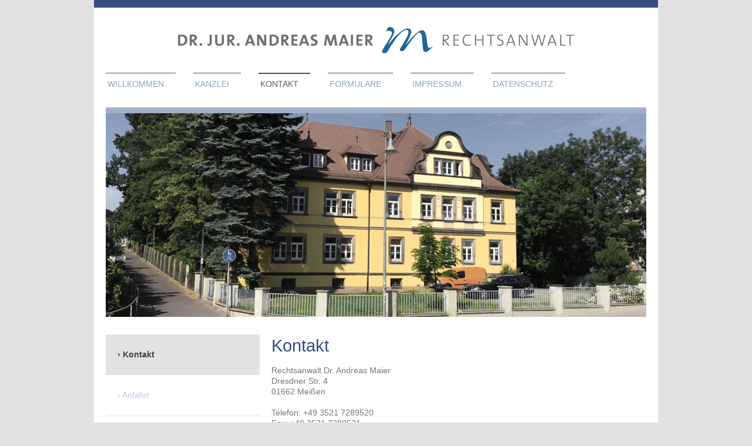

--- FILE ---
content_type: text/html; charset=UTF-8
request_url: https://www.radr-maier.com/kontakt/kontakt/
body_size: 6468
content:
<!DOCTYPE html>
<html lang="de"  ><head prefix="og: http://ogp.me/ns# fb: http://ogp.me/ns/fb# business: http://ogp.me/ns/business#">
    <meta http-equiv="Content-Type" content="text/html; charset=utf-8"/>
    <meta name="generator" content="IONOS MyWebsite"/>
        
    <link rel="dns-prefetch" href="//cdn.website-start.de/"/>
    <link rel="dns-prefetch" href="//101.mod.mywebsite-editor.com"/>
    <link rel="dns-prefetch" href="https://101.sb.mywebsite-editor.com/"/>
    <link rel="shortcut icon" href="https://www.radr-maier.com/s/misc/favicon.png?1436216794"/>
        <title>Rechtsanwalt Dr. A. Maier - Kontakt</title>
    <style type="text/css">@media screen and (max-device-width: 1024px) {.diyw a.switchViewWeb {display: inline !important;}}</style>
    <style type="text/css">@media screen and (min-device-width: 1024px) {
            .mediumScreenDisabled { display:block }
            .smallScreenDisabled { display:block }
        }
        @media screen and (max-device-width: 1024px) { .mediumScreenDisabled { display:none } }
        @media screen and (max-device-width: 568px) { .smallScreenDisabled { display:none } }
                @media screen and (min-width: 1024px) {
            .mobilepreview .mediumScreenDisabled { display:block }
            .mobilepreview .smallScreenDisabled { display:block }
        }
        @media screen and (max-width: 1024px) { .mobilepreview .mediumScreenDisabled { display:none } }
        @media screen and (max-width: 568px) { .mobilepreview .smallScreenDisabled { display:none } }</style>
    <meta name="viewport" content="width=device-width, initial-scale=1, maximum-scale=1, minimal-ui"/>

<meta name="format-detection" content="telephone=no"/>
        <meta name="keywords" content="Kontakt"/>
            <meta name="description" content="Rechtsanwalt Dr. Andreas Maier, Meißen"/>
            <meta name="robots" content="index,follow"/>
        <link href="//cdn.website-start.de/templates/2115/style.css?1758547156484" rel="stylesheet" type="text/css"/>
    <link href="https://www.radr-maier.com/s/style/theming.css?1707337497" rel="stylesheet" type="text/css"/>
    <link href="//cdn.website-start.de/app/cdn/min/group/web.css?1758547156484" rel="stylesheet" type="text/css"/>
<link href="//cdn.website-start.de/app/cdn/min/moduleserver/css/de_DE/common,form,shoppingbasket?1758547156484" rel="stylesheet" type="text/css"/>
    <link href="//cdn.website-start.de/app/cdn/min/group/mobilenavigation.css?1758547156484" rel="stylesheet" type="text/css"/>
    <link href="https://101.sb.mywebsite-editor.com/app/logstate2-css.php?site=975094409&amp;t=1768711648" rel="stylesheet" type="text/css"/>

<script type="text/javascript">
    /* <![CDATA[ */
var stagingMode = '';
    /* ]]> */
</script>
<script src="https://101.sb.mywebsite-editor.com/app/logstate-js.php?site=975094409&amp;t=1768711648"></script>

    <link href="//cdn.website-start.de/templates/2115/print.css?1758547156484" rel="stylesheet" media="print" type="text/css"/>
    <script type="text/javascript">
    /* <![CDATA[ */
    var systemurl = 'https://101.sb.mywebsite-editor.com/';
    var webPath = '/';
    var proxyName = '';
    var webServerName = 'www.radr-maier.com';
    var sslServerUrl = 'https://www.radr-maier.com';
    var nonSslServerUrl = 'http://www.radr-maier.com';
    var webserverProtocol = 'http://';
    var nghScriptsUrlPrefix = '//101.mod.mywebsite-editor.com';
    var sessionNamespace = 'DIY_SB';
    var jimdoData = {
        cdnUrl:  '//cdn.website-start.de/',
        messages: {
            lightBox: {
    image : 'Bild',
    of: 'von'
}

        },
        isTrial: 0,
        pageId: 926602302    };
    var script_basisID = "975094409";

    diy = window.diy || {};
    diy.web = diy.web || {};

        diy.web.jsBaseUrl = "//cdn.website-start.de/s/build/";

    diy.context = diy.context || {};
    diy.context.type = diy.context.type || 'web';
    /* ]]> */
</script>

<script type="text/javascript" src="//cdn.website-start.de/app/cdn/min/group/web.js?1758547156484" crossorigin="anonymous"></script><script type="text/javascript" src="//cdn.website-start.de/s/build/web.bundle.js?1758547156484" crossorigin="anonymous"></script><script type="text/javascript" src="//cdn.website-start.de/app/cdn/min/group/mobilenavigation.js?1758547156484" crossorigin="anonymous"></script><script src="//cdn.website-start.de/app/cdn/min/moduleserver/js/de_DE/common,form,shoppingbasket?1758547156484"></script>
<script type="text/javascript" src="https://cdn.website-start.de/proxy/apps/static/resource/dependencies/"></script><script type="text/javascript">
                    if (typeof require !== 'undefined') {
                        require.config({
                            waitSeconds : 10,
                            baseUrl : 'https://cdn.website-start.de/proxy/apps/static/js/'
                        });
                    }
                </script><script type="text/javascript" src="//cdn.website-start.de/app/cdn/min/group/pfcsupport.js?1758547156484" crossorigin="anonymous"></script>    <meta property="og:type" content="business.business"/>
    <meta property="og:url" content="https://www.radr-maier.com/kontakt/kontakt/"/>
    <meta property="og:title" content="Rechtsanwalt Dr. A. Maier - Kontakt"/>
            <meta property="og:description" content="Rechtsanwalt Dr. Andreas Maier, Meißen"/>
                <meta property="og:image" content="https://www.radr-maier.com/s/misc/logo.png?t=1760771797"/>
        <meta property="business:contact_data:country_name" content="Deutschland"/>
    <meta property="business:contact_data:street_address" content="Dresdner Str. 4"/>
    <meta property="business:contact_data:locality" content="Meißen"/>
    <meta property="business:contact_data:region" content="300"/>
    <meta property="business:contact_data:email" content="kanzlei@radr-maier.de"/>
    <meta property="business:contact_data:postal_code" content="01662"/>
    <meta property="business:contact_data:phone_number" content="+49 3521 7289520"/>
    <meta property="business:contact_data:fax_number" content="+49 3521 7289521"/>
    
<meta property="business:hours:day" content="MONDAY"/><meta property="business:hours:start" content="08:00"/><meta property="business:hours:end" content="12:30"/><meta property="business:hours:day" content="TUESDAY"/><meta property="business:hours:start" content="08:00"/><meta property="business:hours:end" content="12:30"/><meta property="business:hours:day" content="WEDNESDAY"/><meta property="business:hours:start" content="08:00"/><meta property="business:hours:end" content="12:30"/><meta property="business:hours:day" content="THURSDAY"/><meta property="business:hours:start" content="08:00"/><meta property="business:hours:end" content="12:30"/><meta property="business:hours:day" content="FRIDAY"/><meta property="business:hours:start" content="08:00"/><meta property="business:hours:end" content="12:30"/><meta property="business:hours:day" content="MONDAY"/><meta property="business:hours:start" content="13:30"/><meta property="business:hours:end" content="17:00"/><meta property="business:hours:day" content="TUESDAY"/><meta property="business:hours:start" content="13:30"/><meta property="business:hours:end" content="17:00"/><meta property="business:hours:day" content="WEDNESDAY"/><meta property="business:hours:start" content="13:30"/><meta property="business:hours:end" content="17:00"/><meta property="business:hours:day" content="THURSDAY"/><meta property="business:hours:start" content="13:30"/><meta property="business:hours:end" content="17:00"/><meta property="business:hours:day" content="FRIDAY"/><meta property="business:hours:start" content="13:30"/><meta property="business:hours:end" content="17:00"/></head>


<body class="body   cc-pagemode-default diyfeSidebarLeft diy-market-de_DE" data-pageid="926602302" id="page-926602302">
    
    <div class="diyw">
        <!-- master-2 -->
<div class="diyweb">
	
<nav id="diyfeMobileNav" class="diyfeCA diyfeCA3" role="navigation">
    <a title="Navigation aufklappen/zuklappen">Navigation aufklappen/zuklappen</a>
    <ul class="mainNav1"><li class=" hasSubNavigation"><a data-page-id="926602263" href="https://www.radr-maier.com/" class=" level_1"><span>WILLKOMMEN</span></a></li><li class=" hasSubNavigation"><a data-page-id="926611951" href="https://www.radr-maier.com/kanzlei/" class=" level_1"><span>KANZLEI</span></a></li><li class="parent hasSubNavigation"><a data-page-id="926602264" href="https://www.radr-maier.com/kontakt/" class="parent level_1"><span>KONTAKT</span></a><span class="diyfeDropDownSubOpener">&nbsp;</span><div class="diyfeDropDownSubList diyfeCA diyfeCA3"><ul class="mainNav2"><li class="current hasSubNavigation"><a data-page-id="926602302" href="https://www.radr-maier.com/kontakt/kontakt/" class="current level_2"><span>Kontakt</span></a></li><li class=" hasSubNavigation"><a data-page-id="926602265" href="https://www.radr-maier.com/kontakt/anfahrt/" class=" level_2"><span>Anfahrt</span></a></li><li class=" hasSubNavigation"><a data-page-id="926602301" href="https://www.radr-maier.com/kontakt/öffnungszeiten/" class=" level_2"><span>Öffnungszeiten</span></a></li></ul></div></li><li class=" hasSubNavigation"><a data-page-id="926619912" href="https://www.radr-maier.com/formulare/" class=" level_1"><span>FORMULARE</span></a></li><li class=" hasSubNavigation"><a data-page-id="926602266" href="https://www.radr-maier.com/impressum/" class=" level_1"><span>IMPRESSUM</span></a></li><li class=" hasSubNavigation"><a data-page-id="926602271" href="https://www.radr-maier.com/datenschutz/" class=" level_1"><span>DATENSCHUTZ</span></a></li></ul></nav>
			<div class="diywebLiveArea">
			<div id="diywebAppContainer1st"></div>
			</div>
	<div class="diywebLogo">
		<div class="diywebLiveArea">
			<div class="diywebMainGutter">
				<div class="diyfeGE">
					<div class="diyfeCA1">
						
    <style type="text/css" media="all">
        /* <![CDATA[ */
                .diyw #website-logo {
            text-align: center !important;
                        padding: 0px 0;
                    }
        
                /* ]]> */
    </style>

    <div id="website-logo">
            <a href="https://www.radr-maier.com/"><img class="website-logo-image" width="706" src="https://www.radr-maier.com/s/misc/logo.png?t=1760771797" alt=""/></a>

            
            </div>


					</div>
				</div>
			</div>
		</div>
	</div>
	<div class="diywebNav diywebNavMain diywebNav1 diywebNavHorizontal">
		<div class="diywebLiveArea">
			<div class="diywebMainGutter">
				<div class="diyfeGE diyfeCA diyfeCA2">
					<div class="diywebGutter">
						<div class="webnavigation"><ul id="mainNav1" class="mainNav1"><li class="navTopItemGroup_1"><a data-page-id="926602263" href="https://www.radr-maier.com/" class="level_1"><span>WILLKOMMEN</span></a></li><li class="navTopItemGroup_2"><a data-page-id="926611951" href="https://www.radr-maier.com/kanzlei/" class="level_1"><span>KANZLEI</span></a></li><li class="navTopItemGroup_3"><a data-page-id="926602264" href="https://www.radr-maier.com/kontakt/" class="parent level_1"><span>KONTAKT</span></a></li><li class="navTopItemGroup_4"><a data-page-id="926619912" href="https://www.radr-maier.com/formulare/" class="level_1"><span>FORMULARE</span></a></li><li class="navTopItemGroup_5"><a data-page-id="926602266" href="https://www.radr-maier.com/impressum/" class="level_1"><span>IMPRESSUM</span></a></li><li class="navTopItemGroup_6"><a data-page-id="926602271" href="https://www.radr-maier.com/datenschutz/" class="level_1"><span>DATENSCHUTZ</span></a></li></ul></div>
					</div>
				</div>
			</div>
		</div>
	</div>
	<div class="diywebEmotionHeader">
		<div class="diywebLiveArea">
			<div class="diywebMainGutter">
				<div class="diyfeGE">
					<div class="diywebGutter">
						
<style type="text/css" media="all">
.diyw div#emotion-header {
        max-width: 920px;
        max-height: 347px;
                background: #EEEEEE;
    }

.diyw div#emotion-header-title-bg {
    left: 0%;
    top: 20%;
    width: 100%;
    height: 15%;

    background-color: #FFFFFF;
    opacity: 0.50;
    filter: alpha(opacity = 50);
    display: none;}

.diyw div#emotion-header strong#emotion-header-title {
    left: 20%;
    top: 20%;
    color: #ffffff;
    display: none;    font: normal normal 72px/120% Helvetica, 'Helvetica Neue', 'Trebuchet MS', sans-serif;
}

.diyw div#emotion-no-bg-container{
    max-height: 347px;
}

.diyw div#emotion-no-bg-container .emotion-no-bg-height {
    margin-top: 37.72%;
}
</style>
<div id="emotion-header" data-action="loadView" data-params="active" data-imagescount="1">
            <img src="https://www.radr-maier.com/s/img/emotionheader.jpg?1600952155.920px.347px" id="emotion-header-img" alt=""/>
            
        <div id="ehSlideshowPlaceholder">
            <div id="ehSlideShow">
                <div class="slide-container">
                                        <div style="background-color: #EEEEEE">
                            <img src="https://www.radr-maier.com/s/img/emotionheader.jpg?1600952155.920px.347px" alt=""/>
                        </div>
                                    </div>
            </div>
        </div>


        <script type="text/javascript">
        //<![CDATA[
                diy.module.emotionHeader.slideShow.init({ slides: [{"url":"https:\/\/www.radr-maier.com\/s\/img\/emotionheader.jpg?1600952155.920px.347px","image_alt":"","bgColor":"#EEEEEE"}] });
        //]]>
        </script>

    
    
    
    
    
    <script type="text/javascript">
    //<![CDATA[
    (function ($) {
        function enableSvgTitle() {
                        var titleSvg = $('svg#emotion-header-title-svg'),
                titleHtml = $('#emotion-header-title'),
                emoWidthAbs = 920,
                emoHeightAbs = 347,
                offsetParent,
                titlePosition,
                svgBoxWidth,
                svgBoxHeight;

                        if (titleSvg.length && titleHtml.length) {
                offsetParent = titleHtml.offsetParent();
                titlePosition = titleHtml.position();
                svgBoxWidth = titleHtml.width();
                svgBoxHeight = titleHtml.height();

                                titleSvg.get(0).setAttribute('viewBox', '0 0 ' + svgBoxWidth + ' ' + svgBoxHeight);
                titleSvg.css({
                   left: Math.roundTo(100 * titlePosition.left / offsetParent.width(), 3) + '%',
                   top: Math.roundTo(100 * titlePosition.top / offsetParent.height(), 3) + '%',
                   width: Math.roundTo(100 * svgBoxWidth / emoWidthAbs, 3) + '%',
                   height: Math.roundTo(100 * svgBoxHeight / emoHeightAbs, 3) + '%'
                });

                titleHtml.css('visibility','hidden');
                titleSvg.css('visibility','visible');
            }
        }

        
            var posFunc = function($, overrideSize) {
                var elems = [], containerWidth, containerHeight;
                                    elems.push({
                        selector: '#emotion-header-title',
                        overrideSize: true,
                        horPos: 28.62,
                        vertPos: 21.05                    });
                    lastTitleWidth = $('#emotion-header-title').width();
                                                elems.push({
                    selector: '#emotion-header-title-bg',
                    horPos: 0,
                    vertPos: 23.53                });
                                
                containerWidth = parseInt('920');
                containerHeight = parseInt('347');

                for (var i = 0; i < elems.length; ++i) {
                    var el = elems[i],
                        $el = $(el.selector),
                        pos = {
                            left: el.horPos,
                            top: el.vertPos
                        };
                    if (!$el.length) continue;
                    var anchorPos = $el.anchorPosition();
                    anchorPos.$container = $('#emotion-header');

                    if (overrideSize === true || el.overrideSize === true) {
                        anchorPos.setContainerSize(containerWidth, containerHeight);
                    } else {
                        anchorPos.setContainerSize(null, null);
                    }

                    var pxPos = anchorPos.fromAnchorPosition(pos),
                        pcPos = anchorPos.toPercentPosition(pxPos);

                    var elPos = {};
                    if (!isNaN(parseFloat(pcPos.top)) && isFinite(pcPos.top)) {
                        elPos.top = pcPos.top + '%';
                    }
                    if (!isNaN(parseFloat(pcPos.left)) && isFinite(pcPos.left)) {
                        elPos.left = pcPos.left + '%';
                    }
                    $el.css(elPos);
                }

                // switch to svg title
                enableSvgTitle();
            };

                        var $emotionImg = jQuery('#emotion-header-img');
            if ($emotionImg.length > 0) {
                // first position the element based on stored size
                posFunc(jQuery, true);

                // trigger reposition using the real size when the element is loaded
                var ehLoadEvTriggered = false;
                $emotionImg.one('load', function(){
                    posFunc(jQuery);
                    ehLoadEvTriggered = true;
                                        diy.module.emotionHeader.slideShow.start();
                                    }).each(function() {
                                        if(this.complete || typeof this.complete === 'undefined') {
                        jQuery(this).load();
                    }
                });

                                noLoadTriggeredTimeoutId = setTimeout(function() {
                    if (!ehLoadEvTriggered) {
                        posFunc(jQuery);
                    }
                    window.clearTimeout(noLoadTriggeredTimeoutId)
                }, 5000);//after 5 seconds
            } else {
                jQuery(function(){
                    posFunc(jQuery);
                });
            }

                        if (jQuery.isBrowser && jQuery.isBrowser.ie8) {
                var longTitleRepositionCalls = 0;
                longTitleRepositionInterval = setInterval(function() {
                    if (lastTitleWidth > 0 && lastTitleWidth != jQuery('#emotion-header-title').width()) {
                        posFunc(jQuery);
                    }
                    longTitleRepositionCalls++;
                    // try this for 5 seconds
                    if (longTitleRepositionCalls === 5) {
                        window.clearInterval(longTitleRepositionInterval);
                    }
                }, 1000);//each 1 second
            }

            }(jQuery));
    //]]>
    </script>

    </div>

					</div>
				</div>
			</div>
		</div>
	</div>
	<div class="diywebContent">
		<div class="diywebLiveArea">
			<div class="diywebMainGutter">
				<div class="diyfeGridGroup diyfeCA diyfeCA1">
					<div class="diywebMain diyfeGE">
						<div class="diywebGutter">
							
        <div id="content_area">
        	<div id="content_start"></div>
        	
        
        <div id="matrix_1026751563" class="sortable-matrix" data-matrixId="1026751563"><div class="n module-type-header diyfeLiveArea "> <h1><span class="diyfeDecoration">Kontakt</span></h1> </div><div class="n module-type-text diyfeLiveArea "> <p><span itemscope="" itemtype="http://schema.org/Organization"><span itemprop="name">Rechtsanwalt Dr. Andreas Maier</span></span><br/>
<span itemscope="" itemtype="http://schema.org/Organization"><span itemprop="address" itemscope="" itemtype="http://schema.org/PostalAddress"><span itemprop="streetAddress">Dresdner Str.</span></span></span> <span class="diysemanticplaceholder" data-semantic-data-key="streetAddress/number">4</span><br/>
<span itemscope="" itemtype="http://schema.org/Organization"><span itemprop="address" itemscope="" itemtype="http://schema.org/PostalAddress"><span itemprop="postalCode">01662</span></span></span> <span itemscope="" itemtype="http://schema.org/Organization"><span itemprop="address" itemscope="" itemtype="http://schema.org/PostalAddress"><span itemprop="addressLocality">Meißen</span></span></span><br/>
<br/>
Telefon: <span itemscope="" itemtype="http://schema.org/Organization"><span itemprop="telephone" class="diy-visible-on-nontouch">+49 3521 7289520</span><a class="diy-visible-on-touch diy-inline" href="tel:+49-3521-7289520">+49 3521 7289520</a></span><br/>
Fax: +49 3521 7289521<br/>
E-Mail: <span itemscope="" itemtype="http://schema.org/Organization"><span itemprop="email">kanzlei@radr-maier.de</span></span></p> </div><div class="n module-type-hr diyfeLiveArea "> <div style="padding: 0px 0px">
    <div class="hr"></div>
</div>
 </div><div class="n module-type-text diyfeLiveArea "> <p>Haben Sie Fragen, Wünsche oder Anregungen? Bitte nehmen Sie Kontakt mit uns auf, wir helfen Ihnen gerne weiter!</p> </div><div class="n module-type-remoteModule-form diyfeLiveArea ">             <div id="modul_5801078850_content"><div id="NGH5801078850__main">
<div class="form-success">
    <div class="h1">
        Ihre Formularnachricht wurde erfolgreich versendet.    </div>
    <div class="form-success-text">
        Sie haben folgende Daten eingegeben:    </div>
    <br/>
    <div class="form-success-content">

    </div>
</div>

<div class="form-headline">
    <strong>Kontaktformular</strong>
    <br/><br/>
</div>

<div class="form-errors">
    <div class="form-errors-title">
        Bitte korrigieren Sie Ihre Eingaben in den folgenden Feldern:    </div>
    <ul> </ul>
</div>

<div class="form-error-send error">
    <div class="form-errors-title">
        Beim Versenden des Formulars ist ein Fehler aufgetreten. Bitte versuchen Sie es später noch einmal.    </div>
</div>

<form class="nform" data-form-id="5801078850">

    <div class="form-item-zone form-item-zone-text">

        <div class="form-item form-item-first form-item-text ">
            <label for="mod-form-5801078850-text-1239073">
                <span>Name:</span> *            </label>
            <input class="single" data-field-required="true" data-field-id="1239073" type="text" id="mod-form-5801078850-text-1239073" name="mod-form-5801078850-text-1239073"/>
        </div>
    
        <div class="form-item form-item-text ">
            <label for="mod-form-5801078850-text-1239076">
                <span>E-Mail-Adresse:</span> *            </label>
            <input class="single" data-field-email="true" data-field-required="true" data-field-id="1239076" type="text" id="mod-form-5801078850-text-1239076" name="mod-form-5801078850-text-1239076"/>
        </div>
    </div><div class="form-item-zone form-item-zone-checkbox">
</div><div class="form-item-zone form-item-zone-textarea">

        <div class="form-item form-item-first form-item-textarea ">
            <label for="mod-form-5801078850-textarea-1239081">
                <span>Nachricht:</span> *            </label>
            <textarea data-field-required="true" data-field-id="1239081" id="mod-form-5801078850-textarea-1239081" name="mod-form-5801078850-textarea-1239081"></textarea>
        </div>
    </div>
                        <label><strong>Captcha (Spam-Schutz-Code):  *</strong></label>
            <div id="cap-container-3f4f2c72922f845b57a4c669f1840e67">
            </div>

            <script>
                jQuery(function() {
                    window.diy.ux.Cap2.create(jQuery('#cap-container-3f4f2c72922f845b57a4c669f1840e67'), '3f4f2c72922f845b57a4c669f1840e67');
                });
            </script>
                <br/>

    
    
    
        
        <p class="note">
        <strong class="alert">Hinweis</strong>:
        Felder, die mit <em>*</em> bezeichnet sind, sind Pflichtfelder.</p>
        
    
    <input type="submit" name="mod-form-submit" value="Formular senden"/>
    </form>
</div>
</div><script>/* <![CDATA[ */var __NGHModuleInstanceData5801078850 = __NGHModuleInstanceData5801078850 || {};__NGHModuleInstanceData5801078850.server = 'http://101.mod.mywebsite-editor.com';__NGHModuleInstanceData5801078850.data_web = {};var m = mm[5801078850] = new Form(5801078850,106030,'form');if (m.initView_main != null) m.initView_main();/* ]]> */</script>
         </div></div>
        
        
        </div>
						</div>
					</div>
					<div class="diywebSecondary diyfeGE diyfeCA diyfeCA3">
						<div class="diywebNav diywebNav23 diywebHideOnSmall">
							<div class="diyfeGE">
								<div class="diywebGutter">
									<div class="webnavigation"><ul id="mainNav2" class="mainNav2"><li class="navTopItemGroup_0"><a data-page-id="926602302" href="https://www.radr-maier.com/kontakt/kontakt/" class="current level_2"><span>Kontakt</span></a></li><li class="navTopItemGroup_0"><a data-page-id="926602265" href="https://www.radr-maier.com/kontakt/anfahrt/" class="level_2"><span>Anfahrt</span></a></li><li class="navTopItemGroup_0"><a data-page-id="926602301" href="https://www.radr-maier.com/kontakt/öffnungszeiten/" class="level_2"><span>Öffnungszeiten</span></a></li></ul></div>
								</div>
							</div>
						</div>
						<div class="diywebSidebar">
							<div class="diyfeGE">
								<div class="diywebGutter">
									<div id="matrix_1026751456" class="sortable-matrix" data-matrixId="1026751456"></div>
								</div>
							</div>
						</div>
					</div>
				</div>
			</div>
		</div>
	</div>
	<div class="diywebFooter">
		<div class="diywebLiveArea">
			<div class="diywebMainGutter">
				<div class="diyfeGE diywebPull diyfeCA diyfeCA4">
					<div class="diywebGutter">
						<div id="contentfooter">
    <div class="leftrow">
                        <a rel="nofollow" href="javascript:window.print();">
                    <img class="inline" height="14" width="18" src="//cdn.website-start.de/s/img/cc/printer.gif" alt=""/>
                    Druckversion                </a> <span class="footer-separator">|</span>
                <a href="https://www.radr-maier.com/sitemap/">Sitemap</a>
                        <br/> © Rechtsanwalt Dr. A. Maier
            </div>
    <script type="text/javascript">
        window.diy.ux.Captcha.locales = {
            generateNewCode: 'Neuen Code generieren',
            enterCode: 'Bitte geben Sie den Code ein'
        };
        window.diy.ux.Cap2.locales = {
            generateNewCode: 'Neuen Code generieren',
            enterCode: 'Bitte geben Sie den Code ein'
        };
    </script>
    <div class="rightrow">
                    <span class="loggedout">
                <a rel="nofollow" id="login" href="https://login.1and1-editor.com/975094409/www.radr-maier.com/de?pageId=926602302">
                    Login                </a>
            </span>
                <p><a class="diyw switchViewWeb" href="javascript:switchView('desktop');">Webansicht</a><a class="diyw switchViewMobile" href="javascript:switchView('mobile');">Mobile-Ansicht</a></p>
                <span class="loggedin">
            <a rel="nofollow" id="logout" href="https://101.sb.mywebsite-editor.com/app/cms/logout.php">Logout</a> <span class="footer-separator">|</span>
            <a rel="nofollow" id="edit" href="https://101.sb.mywebsite-editor.com/app/975094409/926602302/">Seite bearbeiten</a>
        </span>
    </div>
</div>
            <div id="loginbox" class="hidden">
                <script type="text/javascript">
                    /* <![CDATA[ */
                    function forgotpw_popup() {
                        var url = 'https://passwort.1und1.de/xml/request/RequestStart';
                        fenster = window.open(url, "fenster1", "width=600,height=400,status=yes,scrollbars=yes,resizable=yes");
                        // IE8 doesn't return the window reference instantly or at all.
                        // It may appear the call failed and fenster is null
                        if (fenster && fenster.focus) {
                            fenster.focus();
                        }
                    }
                    /* ]]> */
                </script>
                                <img class="logo" src="//cdn.website-start.de/s/img/logo.gif" alt="IONOS" title="IONOS"/>

                <div id="loginboxOuter"></div>
            </div>
        

					</div>
				</div>
			</div>
		</div>
	</div>
</div>    </div>

    
    </body>


<!-- rendered at Sat, 18 Oct 2025 09:16:37 +0200 -->
</html>
